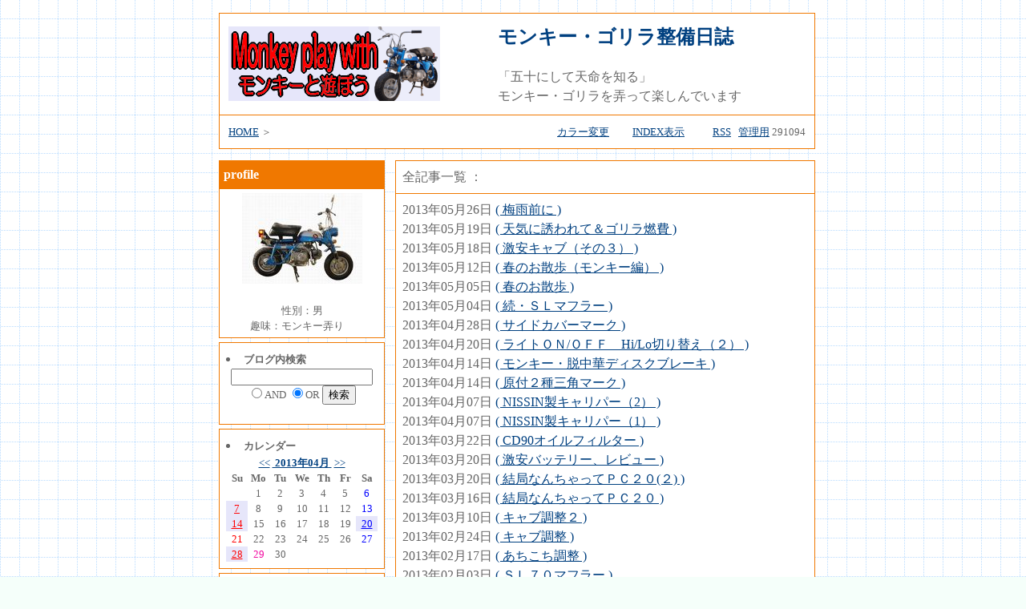

--- FILE ---
content_type: text/html
request_url: http://z50j.usamimi.info/cgi-bin/diary/diary.cgi?see=2&mode=view&action=classify&YMD=20130407&no=&add=1&all=all&page=80
body_size: 32253
content:
<!-- Web_Diary v3.3 (2013/10/13) -->

<!DOCTYPE HTML PUBLIC "-//W3C//DTD HTML 4.01 Transitional//EN">
<html lang="ja">
<head>
<meta http-equiv="content-type" content="text/html; charset=utf-8">
<STYLE TYPE="text/css">
<!--
body,tr,td,th { font-size:" "; font-family:"ＭＳ Ｐゴシック"; line-height: 1.5;}

A:hover { text-decoration:underline; color:red; }
-->
</STYLE>
<title>モンキー・ゴリラ整備日誌</title>
</head>
<body bgcolor="#F5FFFA" text="#666666" link="#004080" vlink="#004080" background="./mylib/s103.gif" bgproperties="fixed">
<div align="center">

<TABLE border="0" width="750">
<tr><td colspan="3" width="100%">

	<!-- 上部:ヘッダー -->
	<table  border="0" bgcolor="#f07800" cellspacing="0" cellpadding="0" width="100%" style="margin:5px;">
	<tr><td>
		<table cellpadding="8" border="0" cellspacing="1" width="100%">
		<tr>
		<td bgcolor="#ffffff">

<table  border="0" width="100%"><tr><td>
<A href="http://z50j.usamimi.info/" title="トップページに戻る"><img src="mylib/logo.gif" border=0></A>
</td><td >
<h2><a href="./diary.cgi?see=2&new=new" style="text-decoration:none" title="初期表示に戻る">モンキー・ゴリラ整備日誌</a></h2></a>
<font size="">「五十にして天命を知る」<br>モンキー・ゴリラを弄って楽しんでいます</font>
</td></tr></table>

		</td>
		</tr>
		<tr>
		<td bgcolor="#ffffff" >

		<table border="0" width="100%"><tr><td align=left>
		<font size="-1"> <a href="http://z50j.usamimi.info/">HOME</a> ＞ </font>
		</td><td align=right><font size="-1">
		<a href="diary.cgi" title="カラー変更">カラー変更</a>　　
		<a href="diary.cgi?see=1" title="INDEX表\示">INDEX表示</a>　　
		&nbsp; <a href=./diary.cgi?mode=rss>RSS</a> &nbsp; <a href="./admin.cgi?&see=2">管理用</a>  291094 </font>
		</td></tr></table>

		</td></tr></table>
	</td></tr></table>
	<!-- 上部:ヘッダーここまで -->

</td>
</tr>
<tr>


<!-- 左半分:メニュー部分 -->
<td  width="200" valign="top">

	<!--プロフィールここからprof-->
	<table  border="0" bgcolor="#f07800" cellspacing="0" cellpadding="0" width="100%" style="margin:5px;">
	<tr><td>
		<table cellpadding="5" border="0" cellspacing="1" width="100%">
		<tr>
		<td bgcolor="#f07800">
		<b><font color="#ffffff">profile</font></b></td></tr>
		<tr><td  bgcolor="#ffffff" align="center">
		<img src=./data/img//top_img.jpg border="0"><br>
		<br><font size="-1">性別：男<br>趣味：モンキー弄り　<br>
		<div align=left><font size="-1"></font></td></font></div>
		</tr>
		
		</table>
	</td></tr></table>
	<!--プロフィールここまで-->

	<!--検索ここから-->
	<table  border="0" bgcolor="#f07800" cellspacing="0" cellpadding="0" width="100%" style="margin:5px;">
	<tr><td>
		<table cellpadding="8" border="0" cellspacing="1" width="100%">
		<tr>
		<td bgcolor="#ffffff">
		<form method="POST" action="./srch/srch.cgi">
		<font size="-1"><li><b>ブログ内検索</b></font>
		<font size="-1">
		<div align="center">
		<input type="text" name="WORD" value=>
		<br><input type="radio" name="ANDOR" value="and">AND
		<input type=hidden name=se value="$see">
		<input type="radio" name="ANDOR" value="or" checked>OR
		<input type="submit" value="検索">
		</div>
		</font>
		</td></form>
		</tr>
		</table>
	</td></tr></table>
	<!--検索ここまで-->

	<!--カレンダーここから-->
	<table  border="0" bgcolor="#f07800" cellspacing="0" cellpadding="0" width="100%" style="margin: 5px;">
	<tr><td>
		<table cellpadding="8" border="0" cellspacing="1" width="100%">
		<tr>
		<td bgcolor="#ffffff" >

		<font size="-1">
		<b><li>カレンダー<br></b>
<div align="center">
		<a href=./diary.cgi?see=2&mode=allview&YM=201303>&lt;&lt;</a>
		<b><a href=./diary.cgi?see=2&mode=allview&YM=201304>&nbsp;2013年04月&nbsp;</a></b>
		<a href=./diary.cgi?see=2&mode=allview&YM=201305>&gt;&gt;</a>
		</font>
		<table cellpadding="0" cellspacing="0" border="0" width="100%">
		<tr height="18">
		<th width="14%"><font size="-1">Su</font></th>
		<th width="14%"><font size="-1">Mo</font></th>
		<th width="14%"><font size="-1">Tu</font></th>
		<th width="14%"><font size="-1">We</font></th>
		<th width="14%"><font size="-1">Th</font></th>
		<th width="14%"><font size="-1">Fr</font></th>
		<th width="14%"><font size="-1">Sa</font></th>
		</tr></td></table>
		<table cellpadding="0" cellspacing="0" border="0" width="100%">
		<tr height="18">
		<td width="14%" align="center" !0 r!><font size="-1">&nbsp;</font></td>
		<td width="14%" align="center" !1 r!><font size="-1"><font color="">1</font></font></td>
		<td width="14%" align="center" !2 r!><font size="-1"><font color="">2</font></font></td>
		<td width="14%" align="center" !3 r!><font size="-1"><font color="">3</font></font></td>
		<td width="14%" align="center" !4 r!><font size="-1"><font color="">4</font></font></td>
		<td width="14%" align="center" !5 r!><font size="-1"><font color="">5</font></font></td>
		<td width="14%" align="center" !6 r!><font size="-1"><font color="blue">6</font></font></td>
		</tr>
		</table>
		<table cellpadding="0" cellspacing="0" border="0" width="100%">
		<tr height="18">
		<td width="14%" align="center" bgcolor="#E6E6FA"><font size="-1"><a href="./diary.cgi?see=2&mode=view&YMD=20130407&action=all"><font color="red">7</font></a></font></td>
		<td width="14%" align="center" !1 r!><font size="-1"><font color="">8</font></font></td>
		<td width="14%" align="center" !2 r!><font size="-1"><font color="">9</font></font></td>
		<td width="14%" align="center" !3 r!><font size="-1"><font color="">10</font></font></td>
		<td width="14%" align="center" !4 r!><font size="-1"><font color="">11</font></font></td>
		<td width="14%" align="center" !5 r!><font size="-1"><font color="">12</font></font></td>
		<td width="14%" align="center" !6 r!><font size="-1"><font color="blue">13</font></font></td>
		</tr>
		</table>
		<table cellpadding="0" cellspacing="0" border="0" width="100%">
		<tr height="18">
		<td width="14%" align="center" bgcolor="#E6E6FA"><font size="-1"><a href="./diary.cgi?see=2&mode=view&YMD=20130414&action=all"><font color="red">14</font></a></font></td>
		<td width="14%" align="center" !1 r!><font size="-1"><font color="">15</font></font></td>
		<td width="14%" align="center" !2 r!><font size="-1"><font color="">16</font></font></td>
		<td width="14%" align="center" !3 r!><font size="-1"><font color="">17</font></font></td>
		<td width="14%" align="center" !4 r!><font size="-1"><font color="">18</font></font></td>
		<td width="14%" align="center" !5 r!><font size="-1"><font color="">19</font></font></td>
		<td width="14%" align="center" bgcolor="#E6E6FA"><font size="-1"><a href="./diary.cgi?see=2&mode=view&YMD=20130420&action=all"><font color="blue">20</font></a></font></td>
		</tr>
		</table>
		<table cellpadding="0" cellspacing="0" border="0" width="100%">
		<tr height="18">
		<td width="14%" align="center" !0 r!><font size="-1"><font color="red">21</font></font></td>
		<td width="14%" align="center" !1 r!><font size="-1"><font color="">22</font></font></td>
		<td width="14%" align="center" !2 r!><font size="-1"><font color="">23</font></font></td>
		<td width="14%" align="center" !3 r!><font size="-1"><font color="">24</font></font></td>
		<td width="14%" align="center" !4 r!><font size="-1"><font color="">25</font></font></td>
		<td width="14%" align="center" !5 r!><font size="-1"><font color="">26</font></font></td>
		<td width="14%" align="center" !6 r!><font size="-1"><font color="blue">27</font></font></td>
		</tr>
		</table>
		<table cellpadding="0" cellspacing="0" border="0" width="100%">
		<tr height="18">
		<td width="14%" align="center" bgcolor="#E6E6FA"><font size="-1"><a href="./diary.cgi?see=2&mode=view&YMD=20130428&action=all"><font color="red">28</font></a></font></td>
		<td width="14%" align="center" !1 r!><font size="-1"><font color="#F20DA2">29</font></font></td>
		<td width="14%" align="center" !2 r!><font size="-1"><font color="">30</font></font></td>
		<td width="14%" align="center" !3 r!><font size="-1">&nbsp;</font></td>
		<td width="14%" align="center" !4 r!><font size="-1">&nbsp;</font></td>
		<td width="14%" align="center" !5 r!><font size="-1">&nbsp;</font></td>
		<td width="14%" align="center" !6 r!><font size="-1">&nbsp;</font></td>
		</tr>
		</table>
		</div></td>
		</tr>
		</table>
	</td></tr></table>
	<!--カレンダーここまで-->


	<!--画像一覧ここから-->
	<table  border="0" bgcolor="#f07800" cellspacing="0" cellpadding="0" width="100%" style="margin:5px;">
	<tr><td>
		<table cellpadding="8" border="0" cellspacing="1" width="100%">
		<tr>
		<td bgcolor="#ffffff">
		<font size="-1"><li><b><a href="diary.cgi?see=2&mode=view&action=photo">画像一覧</a></b></font>
		</td></form>
		</tr>
		</table>
	</td></tr></table>
	<!--画像一覧ここまで-->


	<!--分類ここから-->
	<table  border="0" bgcolor="#f07800" cellspacing="0" cellpadding="0" width="100%" style="margin:5px;">
	<tr><td>
		<table cellpadding="8" border="0" cellspacing="1" width="100%">
		<tr>
		<td bgcolor="#ffffff">
		<font size="-1"><li><b>分類一覧</b></font><br>
		<div>
		<font size="-1">
		<a href=./diary.cgi?see=2&mode=view&action=classify&no=1>■戯言・折々の雑感</a> (30)
		</font>
		</div>
		<div>
		<font size="-1">
		<a href=./diary.cgi?see=2&mode=view&action=classify&no=2>■ゴリラ</a> (1)
		</font>
		</div>
		<div>
		<font size="-1">
		&nbsp&nbsp└<a href=./diary.cgi?see=2&mode=view&action=classify&no=4>復活編</a> (5)
		</font>
		</div>
		<div>
		<font size="-1">
		&nbsp&nbsp└<a href=./diary.cgi?see=2&mode=view&action=classify&no=6>改造・メンテナンス編</a> (27)
		</font>
		</div>
		<div>
		<font size="-1">
		&nbsp&nbsp└<a href=./diary.cgi?see=2&mode=view&action=classify&no=10>12ｖEへ＆メンテ編</a> (44)
		</font>
		</div>
		<div>
		<font size="-1">
		<a href=./diary.cgi?see=2&mode=view&action=classify&no=3>■モンキー</a> (1)
		</font>
		</div>
		<div>
		<font size="-1">
		&nbsp&nbsp└<a href=./diary.cgi?see=2&mode=view&action=classify&no=5>組立て編</a> (9)
		</font>
		</div>
		<div>
		<font size="-1">
		&nbsp&nbsp└<a href=./diary.cgi?see=2&mode=view&action=classify&no=7>12ｖEへ＆改造・メンテ編</a> (30)
		</font>
		</div>
		<div>
		<font size="-1">
		&nbsp&nbsp└<a href=./diary.cgi?see=2&mode=view&action=classify&no=11>ＣＤ９０エンジン編</a> (21)
		</font>
		</div>
		<div>
		<font size="-1">
		&nbsp&nbsp└<a href=./diary.cgi?see=2&mode=view&action=classify&no=14>メンテナンス編</a> (7)
		</font>
		</div>
		<div>
		<font size="-1">
		<a href=./diary.cgi?see=2&mode=view&action=classify&no=8>■Z50Z</a> (2)
		</font>
		</div>
		<div>
		<font size="-1">
		<a href=./diary.cgi?see=2&mode=view&action=classify&no=9>■備忘録、技術系、製品レビュー・失敗等</a> (45)
		</font>
		</div>
		<div>
		<font size="-1">
		&nbsp&nbsp└<a href=./diary.cgi?see=2&mode=view&action=classify&no=16>メンテナンス</a> (1)
		</font>
		</div>
		<div>
		<font size="-1">
		<a href=./diary.cgi?see=2&mode=view&action=classify&no=12>■番外編</a> (1)
		</font>
		</div>
		<div>
		<font size="-1">
		&nbsp&nbsp└<a href=./diary.cgi?see=2&mode=view&action=classify&no=13>ソーラー発電ろ過装置</a> (8)
		</font>
		</div>
		<div>
		<font size="-1">
		&nbsp&nbsp└<a href=./diary.cgi?see=2&mode=view&action=classify&no=15>ＢＭＷ・３２３ｉ</a> (1)
		</font>
		</div>
		<div>
		<font size="-1">
		&nbsp&nbsp└<a href=./diary.cgi?see=2&mode=view&action=classify&no=17>ミニミニ水槽</a> (16)
		</font>
		</div>
		<div>
		<font size="-1">
		<a href=./diary.cgi?see=2&mode=view&action=classify&no=>未分類</a>(1)
		</font>
		</div>
		<font size="-1">[ <a href=./diary.cgi?see=2&mode=view&action=classify&no=&all=all>全記事一覧</a>(250) ]</font>
		</td>
		</tr>
		</table>
	</td></tr></table>
	<!--分類記事ここまで-->

	<!--書庫ここから-->
	<table  border="0" bgcolor="#f07800" cellspacing="0" cellpadding="0" width="100%" style="margin:5px;">
	<tr><td>
		<table cellpadding="8" border="0" cellspacing="1" width="100%">
		<tr>
		<td bgcolor="#ffffff">
		<font size="-1"><li><b><a name="hd">書庫</a></b></font>
		<font size="-1">
		
		<b>2013年<br></b>
		<a href=./diary.cgi?see=2&mode=allview&YM=201312 >2013年12月</a> (5)<br> <a href=./diary.cgi?see=2&mode=allview&YM=201311 >2013年11月</a> (2)<br> <a href=./diary.cgi?see=2&mode=allview&YM=201310 >2013年10月</a> (6)<br> <a href=./diary.cgi?see=2&mode=allview&YM=201309 >2013年09月</a> (3)<br> <a href=./diary.cgi?see=2&mode=allview&YM=201308 >2013年08月</a> (5)<br> <a href=./diary.cgi?see=2&mode=allview&YM=201307 >2013年07月</a> (1)<br> <a href=./diary.cgi?see=2&mode=allview&YM=201306 >2013年06月</a> (4)<br> <a href=./diary.cgi?see=2&mode=allview&YM=201305 >2013年05月</a> (6)<br> <a href=./diary.cgi?see=2&mode=allview&YM=201304 >2013年04月</a> (6)<br> <a href=./diary.cgi?see=2&mode=allview&YM=201303 >2013年03月</a> (5)<br> <a href=./diary.cgi?see=2&mode=allview&YM=201302 >2013年02月</a> (3)<br> <a href=./diary.cgi?see=2&mode=allview&YM=201301 >2013年01月</a> (1)<br>
		<br>
		<b><a href="./diary.cgi?see=2&mode=allview&YM=202004 #hd">2020</a>年<br> <a href="./diary.cgi?see=2&mode=allview&YM=201904 #hd">2019</a>年<br> <a href="./diary.cgi?see=2&mode=allview&YM=201804 #hd">2018</a>年<br> <a href="./diary.cgi?see=2&mode=allview&YM=201704 #hd">2017</a>年<br> <a href="./diary.cgi?see=2&mode=allview&YM=201604 #hd">2016</a>年<br> <a href="./diary.cgi?see=2&mode=allview&YM=201504 #hd">2015</a>年<br> <a href="./diary.cgi?see=2&mode=allview&YM=201404 #hd">2014</a>年<br> <a href="./diary.cgi?see=2&mode=allview&YM=201204 #hd">2012</a>年<br> <a href="./diary.cgi?see=2&mode=allview&YM=201104 #hd">2011</a>年<br> <a href="./diary.cgi?see=2&mode=allview&YM=201004 #hd">2010</a>年<br></b>
		</font>
		</td>
		</tr>
		</table>
	</td></tr></table>
	<!--書庫ここまで-->


	<!--最新記事ここから-->
	<table  border="0" bgcolor="#f07800" cellspacing="0" cellpadding="0" width="100%" style="margin:5px;">
	<tr><td>
		<table cellpadding="8" border="0" cellspacing="1" width="100%">
		<tr>
		<td bgcolor="#ffffff">
		<font size="-1"><li><a href="diary.cgi?&mode=new&see=2"<b><a href=./diary.cgi?see=2&new=1>最新の記事</a></b></a></font><br>
		<font size="-1">
		<a href=./diary.cgi?see=2&page=1&F=1&p_view=1>NISSIN製キャリパー（2）</a> <br>(2013/04/07 08:41)<br>
		</font>
		</td>
		</tr>
		</table>
	</td></tr></table>
	<!--最新記事ここまで-->


	<!--コメントここから-->
	<table  border="0" bgcolor="#f07800" cellspacing="0" cellpadding="0" width="100%" style="margin:5px;">
	<tr><td>
		<table cellpadding="8" border="0" cellspacing="1" width="100%">
		<tr>
		<td bgcolor="#ffffff">
		<font size="-1"><b><li>最新のコメント</b></font><br>
		<font size="-1">
		<div><a href=./diary.cgi?see=2&mode=view&action=res&YMD=20160101&add=0#comment>Re:純正マフラーの...</a> <font color=#FF0000>New!</font> <br> (あらたお... 2026/01/26 15:08) </div>
		<font size="-1">
		<div><a href=./diary.cgi?see=2&mode=view&action=res&YMD=20141115&add=0#comment>モンクレール コ�...</a>  <br> (vogcopy.net 2023/09/28 17:14) </div>
		<font size="-1">
		<div><a href=./diary.cgi?see=2&mode=view&action=res&YMD=20141115&add=0#comment>Re:重いクラッチ</a>  <br> (どんぶり... 2015/09/23 17:27) </div>
		<font size="-1">
		<div><a href=./diary.cgi?see=2&mode=view&action=res&YMD=20141115&add=0#comment>Re:重いクラッチ</a>  <br> (管理人 2015/09/22 15:41) </div>
		<font size="-1">
		<div><a href=./diary.cgi?see=2&mode=view&action=res&YMD=20141115&add=0#comment>Re:重いクラッチ</a>  <br> (どんぶり... 2015/09/21 21:06) </div>
		<font size="-1">
		<div><a href=./diary.cgi?see=2&mode=view&action=res&YMD=20141115&add=0#comment>Re:重いクラッチ</a>  <br> (管理人 2015/09/19 22:51) </div>
		</font>
		</td>
		</tr>
		</table>
	</td></tr></table>
	<!--コメントここまで-->


	<!--トラックバックここから-->
	<table  border="0" bgcolor="#f07800" cellspacing="0" cellpadding="0" width="100%" style="margin:5px;">
	<tr><td>
		<table cellpadding="8" border="0" cellspacing="1" width="100%">
		<tr>
		<td bgcolor="#ffffff">
		<font size="-1"><li><b>最新のトラックバック</b></font><br>
		<font size="-1">
		<a href=./diary.cgi?see=2&mode=view&action=tb&YMD=20120430&add=0#tbindex>twitter plugin wordpress</a>  <br>(2014/05/26 22:32)<br>
		</font>
		</td>
		</tr>
		</table>
	</td></tr></table>
	<!--トラックバックここまで-->


	<!--ブックマークここから-->
	<table  border="0" bgcolor="#f07800" cellspacing="0" cellpadding="0" width="100%" style="margin:5px;">
	<tr><td>
		<table cellpadding="8" border="0" cellspacing="1" width="100%">
		<tr>
		<td bgcolor="#ffffff">
		<font size="-1"><li><b>ブックマーク</b></font><br>
		<font size="-1">
		<a href=http://www.usamimi.info/>usamimi.info</a> ：ホームページスペースをお借りしています。<br>
		</font>
		</td>
		</tr>
		</table>
	</td></tr></table>
	<!--ブックマークここまで-->


	<!--コンテンツここから-->
	<table  border="0" bgcolor="#f07800" cellspacing="0" cellpadding="0" width="100%" style="margin:5px;"><tr><td>
		<table cellpadding="8" border="0" cellspacing="1" width="100%">
		<tr>
		<td bgcolor="#ffffff">
		<font size="-1"><li><b>コンテンツ</b><br></font>
		<font size="-1">
		<a href=./diary.cgi?see=2&mode=view&YMD=20100418&add=>プロローグ</a> ：きっかけは……<br>
		</font>
		<font size="-1">
		<a href=./diary.cgi?see=2&mode=view&YMD=20100420&add=>50にして…</a> ：たかが趣味です<br>
		</font>
		</td>
		</tr>
		</table>
	</td></tr></table>
	<!--コンテンツここまで-->

</td>


<!-- 中央:幅調整 -->
<td width="5"></td>


<!-- 右半分:メイン部分 -->
<td width="520" valign="top">

	<!--画像一覧ここから-->
	<!--画像一覧ここまで-->


	<!--分類記事ここから-->
	<table border="0" bgcolor="#f07800" cellspacing="0" cellpadding="0" width="100%" style="margin:5px;">
	<tr><td>
		<table cellpadding="8" border="0" cellspacing="1" width="100%">
		<tr><td bgcolor="#ffffff">
		全記事一覧 ：
		
		</td></tr><tr><td bgcolor="#ffffff">
		2013年05月26日 <a href=./diary.cgi?see=2&mode=view&action=classify&YMD=20130526&no=&add=0&all=all&page=80#梅雨前に> ( 梅雨前に ) </a><br>
		2013年05月19日 <a href=./diary.cgi?see=2&mode=view&action=classify&YMD=20130519&no=&add=0&all=all&page=80#天気に誘われて＆ゴリラ燃費> ( 天気に誘われて＆ゴリラ燃費 ) </a><br>
		2013年05月18日 <a href=./diary.cgi?see=2&mode=view&action=classify&YMD=20130518&no=&add=0&all=all&page=80#激安キャブ（その３）> ( 激安キャブ（その３） ) </a><br>
		2013年05月12日 <a href=./diary.cgi?see=2&mode=view&action=classify&YMD=20130512&no=&add=0&all=all&page=80#春のお散歩（モンキー編）> ( 春のお散歩（モンキー編） ) </a><br>
		2013年05月05日 <a href=./diary.cgi?see=2&mode=view&action=classify&YMD=20130505&no=&add=0&all=all&page=80#春のお散歩> ( 春のお散歩 ) </a><br>
		2013年05月04日 <a href=./diary.cgi?see=2&mode=view&action=classify&YMD=20130504&no=&add=0&all=all&page=80#続・ＳＬマフラー> ( 続・ＳＬマフラー ) </a><br>
		2013年04月28日 <a href=./diary.cgi?see=2&mode=view&action=classify&YMD=20130428&no=&add=0&all=all&page=80#サイドカバーマーク> ( サイドカバーマーク ) </a><br>
		2013年04月20日 <a href=./diary.cgi?see=2&mode=view&action=classify&YMD=20130420&no=&add=0&all=all&page=80#ライトＯＮ/ＯＦＦ　Hi/Lo切り替え（２）> ( ライトＯＮ/ＯＦＦ　Hi/Lo切り替え（２） ) </a><br>
		2013年04月14日 <a href=./diary.cgi?see=2&mode=view&action=classify&YMD=20130414&no=&add=1&all=all&page=80#モンキー・脱中華ディスクブレーキ> ( モンキー・脱中華ディスクブレーキ ) </a><br>
		2013年04月14日 <a href=./diary.cgi?see=2&mode=view&action=classify&YMD=20130414&no=&add=0&all=all&page=80#原付２種三角マーク> ( 原付２種三角マーク ) </a><br>
		2013年04月07日 <a href=./diary.cgi?see=2&mode=view&action=classify&YMD=20130407&no=&add=1&all=all&page=80#NISSIN製キャリパー（2）> ( NISSIN製キャリパー（2） ) </a><br>
		2013年04月07日 <a href=./diary.cgi?see=2&mode=view&action=classify&YMD=20130407&no=&add=0&all=all&page=80#NISSIN製キャリパー（1）> ( NISSIN製キャリパー（1） ) </a><br>
		2013年03月22日 <a href=./diary.cgi?see=2&mode=view&action=classify&YMD=20130322&no=&add=2&all=all&page=80#CD90オイルフィルター> ( CD90オイルフィルター ) </a><br>
		2013年03月20日 <a href=./diary.cgi?see=2&mode=view&action=classify&YMD=20130320&no=&add=1&all=all&page=80#激安バッテリー、レビュー> ( 激安バッテリー、レビュー ) </a><br>
		2013年03月20日 <a href=./diary.cgi?see=2&mode=view&action=classify&YMD=20130320&no=&add=0&all=all&page=80#結局なんちゃってＰＣ２０(２)> ( 結局なんちゃってＰＣ２０(２) ) </a><br>
		2013年03月16日 <a href=./diary.cgi?see=2&mode=view&action=classify&YMD=20130316&no=&add=0&all=all&page=80#結局なんちゃってＰＣ２０> ( 結局なんちゃってＰＣ２０ ) </a><br>
		2013年03月10日 <a href=./diary.cgi?see=2&mode=view&action=classify&YMD=20130310&no=&add=0&all=all&page=80#キャブ調整２> ( キャブ調整２ ) </a><br>
		2013年02月24日 <a href=./diary.cgi?see=2&mode=view&action=classify&YMD=20130224&no=&add=0&all=all&page=80#キャブ調整> ( キャブ調整 ) </a><br>
		2013年02月17日 <a href=./diary.cgi?see=2&mode=view&action=classify&YMD=20130217&no=&add=0&all=all&page=80#あちこち調整> ( あちこち調整 ) </a><br>
		2013年02月03日 <a href=./diary.cgi?see=2&mode=view&action=classify&YMD=20130203&no=&add=0&all=all&page=80#ＳＬ７０マフラー> ( ＳＬ７０マフラー ) </a><br>
<table width=100% border=0 cellspacing=0 cellpadding=8><tr>
<td width=20><form action="./diary.cgi?" method="POST">
<input type=hidden name=see value="2">
<input type=hidden name=mode value="view">
<input type=hidden name=action value="classify">
<input type=hidden name=all value="all">
<input type=hidden name=page value="60">
<input type=hidden name=no value="">
<input type=submit value="前の20件"></td></form>
<td width=20><form action="./diary.cgi?" method="POST">
<input type=hidden name=see value="2">
<input type=hidden name=mode value="view">
<input type=hidden name=action value="classify">
<input type=hidden name=all value="all">
<input type=hidden name=page value="100">
<input type=hidden name=no value="">
<input type=submit value="次の20件"></td></form>
<td width=10></td><td>[直接移動]
[<a href="./diary.cgi?see=2&mode=view&action=classify&no=&all=all&page=0">1</a>]
[<a href="./diary.cgi?see=2&mode=view&action=classify&no=&all=all&page=20">2</a>]
[<a href="./diary.cgi?see=2&mode=view&action=classify&no=&all=all&page=40">3</a>]
[<a href="./diary.cgi?see=2&mode=view&action=classify&no=&all=all&page=60">4</a>]
<b>[5]</b>
[<a href="./diary.cgi?see=2&mode=view&action=classify&no=&all=all&page=100">6</a>]
[<a href="./diary.cgi?see=2&mode=view&action=classify&no=&all=all&page=120">7</a>]
[<a href="./diary.cgi?see=2&mode=view&action=classify&no=&all=all&page=140">8</a>]
[<a href="./diary.cgi?see=2&mode=view&action=classify&no=&all=all&page=160">9</a>]
[<a href="./diary.cgi?see=2&mode=view&action=classify&no=&all=all&page=180">10</a>]
[<a href="./diary.cgi?see=2&mode=view&action=classify&no=&all=all&page=200">11</a>]
[<a href="./diary.cgi?see=2&mode=view&action=classify&no=&all=all&page=220">12</a>]
[<a href="./diary.cgi?see=2&mode=view&action=classify&no=&all=all&page=240">13</a>]
</td>
</td></tr></table>
		</td></tr>
		</table>
	</td></tr></table>
	<!--分類記事ここまで-->

	<!--月内記事案内ここから-->
	<!--月内記事案内ここまで-->

	<!--トップ記事ここから-->
	<!--トップ記事ここまで-->


	<!--メイン記事ここから-->
	<table  border="0" bgcolor="#f07800" cellspacing="0" cellpadding="0" width="100%" style="margin: 5px;">
	<tr><td>
		<table cellpadding="5" border="0" cellspacing="1" width="100%">
		<tr>
		<td  bgcolor="#f07800">
		<font color="#ffffff"><font size="-1"></font></font>
		<font color="#ffffff">■</font>
		<font color="#ffffff"><b><a name="NISSIN製キャリパー（2）">NISSIN製キャリパー（2）</a></b><font size="-1"> 　■ゴリラ / 12ｖEへ＆メンテ編</font></font></td></tr><tr>

		<TR><TD bgcolor="#ffffff" align="right"><FONT size="-1">2013年04月07日(2) 08:41 (SUN) <img src="./tenki/amehare.gif" alt="" valign=bottom> </FONT></TD>
		</TR><tr>
		<td bgcolor="#ffffff">
		         <br><br>
		
		センター出しも何とか目途が立ち、いよいよ取り付けです。<br>せっかく前輪を取り外すんだから、少し前に購入しておいた　↓　この部品を取り付けます。<br><br>　<a href="./data/img/201304071-1.jpg" target='_blank' onClick="window.open('./data/img/201304071-1.jpg','','width=620,height=478');return(false)" title="原寸大表示"><img src="./data/img/201304071-1.jpg" border=0  width=250 height=187></a>　<br>　<br>見た目は純正と代わり映えのしないスプリングですが、30％強化なのだそうです。<br>６０キロ台の体重なので、ブレーキングの時に底突きまではしませんが、比較的高速度からのブレーキングの時のガタガタと感じるブレが無くなるのだそうです。<br><br>説明書にも書いてありましたが、<br>もともと付いているバネがなかなか外れなくて、結局ミニサンダー（リューター）でカット。<br><br>　↓　真ん中に写っているのが切り取ったバネの一部です。<br><br>　<a href="./data/img/201304071-2.jpg" target='_blank' onClick="window.open('./data/img/201304071-2.jpg','','width=820,height=628');return(false)" title="原寸大表示"><img src="./data/img/201304071-2.jpg" border=0  width=250 height=187></a>　<br><br>強化バネを取り付けた画像は撮り忘れました(>_<)<br><br>丁度一年前に新品に取り替えたタイヤですが、後輪だけ減っているのでついでにローテーションも行います。<br>ただ、前輪と後輪を同時に外すわけにいかないので、仕方ないのですが作業が複雑になります。<br>まず最初に前輪をジャッキで持ち上げて予備のタイヤに変え、次にメンテナンススタンドで後輪を持ち上げて先ほど外した前輪を後ろに付けた後、再度前輪を持ち上げて予備タイヤに交換という手順になります。<br><br>　<a href="./data/img/201304071-3.jpg" target='_blank' onClick="window.open('./data/img/201304071-3.jpg','','width=820,height=628');return(false)" title="原寸大表示"><img src="./data/img/201304071-3.jpg" border=0  width=250 height=187></a>　<br><br>　<a href="./data/img/201304071-4.jpg" target='_blank' onClick="window.open('./data/img/201304071-4.jpg','','width=820,height=628');return(false)" title="原寸大表示"><img src="./data/img/201304071-4.jpg" border=0  width=250 height=187></a>　<br><br>タイヤっを入れ替え、ニッシンキャリパーも付いたところで問題が発生。<br>なんと、ブレーキホースの長さが足りません(゜o゜)<br><br>　<a href="./data/img/201304071-5.jpg" target='_blank' onClick="window.open('./data/img/201304071-5.jpg','','width=820,height=628');return(false)" title="原寸大表示"><img src="./data/img/201304071-5.jpg" border=0  width=250 height=187></a>　<br><br>ちゃんと実車に付いているのを計って、700mmだと確認した上で購入したつもりだったんですが10センチほど不足。<br>バンジョーの穴と穴の長さを測る必要があるのに、ボルトの付け根、つまりホース本体の実長を計ってしまったようです。<br>仕方ないので今回は今までの中華キットからホースだけを拝借することに。<br>ただ、よく見ると、今回買った新品も安物で（恐らく中華製だと思われる）、今までの中華キットの方が造りが良いような気がします（ハハハ）<br><br>ブレーキフルード入れは２回目なのでそれほど苦労することなく完了。<br>いざ試運転という所でまたまた問題が。<br><br>タイ製とはいえホンダ純正のマスターシリンダーなので問題は無い筈と思っていたミラー取り付けのメスネジがなんと10mmでした。<br><br>　<a href="./data/img/201304071-6.jpg" target='_blank' onClick="window.open('./data/img/201304071-6.jpg','','width=820,height=628');return(false)" title="原寸大表示"><img src="./data/img/201304071-6.jpg" border=0  width=250 height=187></a>　<br><br>仕方がないので左ミラーだけで試運転。<br><br>２０年前、このゴリラでミラー無しで走っていたら白バイに停められて切符を切られた経験があるんですが、たしか、左ミラーは任意だけれど右は必須だったような？<br>それとも、どちらか片方に付いていれば良いんだっけ？<br>まあ、いずれにしても春の嵐をもたらした低気圧がまだ東北地方に陣取っていて、快晴だけれど強風が吹き荒れているという状態なので近所をほんの数キロの試運転でした。<br><br>で、感想は、<br>ブレーキパッドが馴染んでないのかマスターシリンダーの構造がそうなのかはわかりませんが、じわじわとブレーキが効く感じです。勿論、ある程度まで行くとギュッと効きますが。<br><br>　<a href="./data/img/201304071-7.jpg" target='_blank' onClick="window.open('./data/img/201304071-7.jpg','','width=820,height=628');return(false)" title="原寸大表示"><img src="./data/img/201304071-7.jpg" border=0  width=250 height=187></a>　<br><br>　<a href="./data/img/201304071-8.jpg" target='_blank' onClick="window.open('./data/img/201304071-8.jpg','','width=820,height=628');return(false)" title="原寸大表示"><img src="./data/img/201304071-8.jpg" border=0  width=250 height=187></a>　<br><br>=================<br><br>ブレーキスイッチの記述が抜けていたので追加<br>ハーネスはエイプ用<br><br>　<a href="./data/img/201304071-9.jpg" target='_blank' onClick="window.open('./data/img/201304071-9.jpg','','width=657,height=507');return(false)" title="原寸大表示"><img src="./data/img/201304071-9.jpg" border=0  width=250 height=187></a>　<br>
		</td></tr>
		<tr><td bgcolor="#ffffff" align=right>
		<font size="-1">
		<a href="javascript:history.back()">[前の画面に戻る]</a>　　　
		<a href="./diary.cgi?see=2&mode=view&YMD=20130407&add=1">この記事のURL</a>|
		<a href="./diary.cgi?see=2&mode=view&action=res&YMD=20130407&add=1#comment">コメント (0)</a>|
		<a href="./diary.cgi?see=2&mode=view&action=tb&YMD=20130407&add=1#tbindex">トラックバック (0)</a>|
		</font>
		</td>
		</tr>
		</table>
	</td></tr></table>
	<br>
	<!--メイン記事ここまで-->

	<!--メイン記事なしメッセージここから-->
	<!--メイン記事なしメッセージここまで-->


	<!--next bsckここから-->
	<!--next backここまで-->


	<!--返信記事ここから-->
	<!--返信記事ここまで-->


	<!--TB_URLここから-->
	<!--TB_URLここまで-->


	<!--TB記事ここから-->
	<!--TB記事ここまで-->

	<!--返信フォームここから-->


	<!--返信フォームここまで-->

	<!--返信拒否ここから-->
	<!--返信拒否記事ここまで-->


</td>
</tr>
<!--著作権表示（削除しないで下さい）-->
<tr>
<td colspan="3">
<br><center>Copyright:(C)2008 Web_Diary by, <a href=http://www5.pf-x.net/~cgi-memo/ target=_blank>My Remodel CGI</a></center>
</td>
</tr>
<!--著作権表示ここまで-->
</TABLE>


</div>
</body>
</html>

